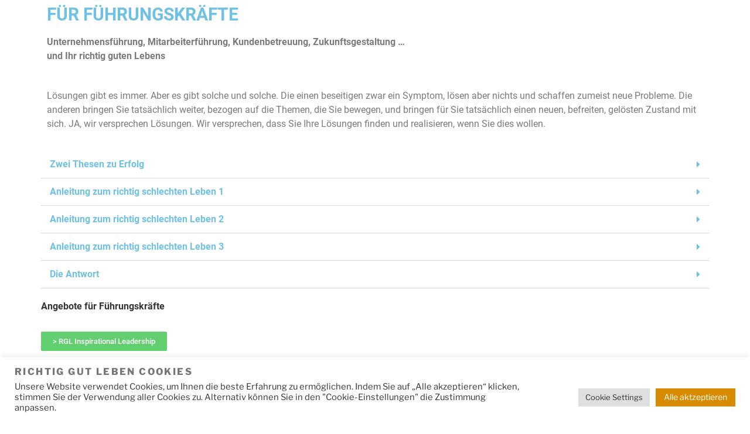

--- FILE ---
content_type: text/css
request_url: https://usercontent.one/wp/www.richtig-gut-leben.net/wp-content/uploads/elementor/css/post-26.css?media=1651256555?ver=1717480977
body_size: 1057
content:
.elementor-26 .elementor-element.elementor-element-1e324975 > .elementor-container{min-height:0px;}.elementor-26 .elementor-element.elementor-element-1e324975 > .elementor-background-overlay{background-color:#FFFDFD;opacity:1;transition:background 0.3s, border-radius 0.3s, opacity 0.3s;}.elementor-26 .elementor-element.elementor-element-1e324975{transition:background 0.3s, border 0.3s, border-radius 0.3s, box-shadow 0.3s;margin-top:0px;margin-bottom:0px;padding:0px 170px 0px 0px;z-index:1;}.elementor-bc-flex-widget .elementor-26 .elementor-element.elementor-element-1fd49952.elementor-column .elementor-widget-wrap{align-items:center;}.elementor-26 .elementor-element.elementor-element-1fd49952.elementor-column.elementor-element[data-element_type="column"] > .elementor-widget-wrap.elementor-element-populated{align-content:center;align-items:center;}.elementor-26 .elementor-element.elementor-element-1fd49952 > .elementor-widget-wrap > .elementor-widget:not(.elementor-widget__width-auto):not(.elementor-widget__width-initial):not(:last-child):not(.elementor-absolute){margin-bottom:0px;}.elementor-26 .elementor-element.elementor-element-1fd49952:not(.elementor-motion-effects-element-type-background) > .elementor-widget-wrap, .elementor-26 .elementor-element.elementor-element-1fd49952 > .elementor-widget-wrap > .elementor-motion-effects-container > .elementor-motion-effects-layer{background-color:#FFFFFF;}.elementor-26 .elementor-element.elementor-element-1fd49952 > .elementor-element-populated{transition:background 0.3s, border 0.3s, border-radius 0.3s, box-shadow 0.3s;margin:0px 0px 0px 0px;--e-column-margin-right:0px;--e-column-margin-left:0px;padding:0px 0px 0px 0px;}.elementor-26 .elementor-element.elementor-element-1fd49952 > .elementor-element-populated > .elementor-background-overlay{transition:background 0.3s, border-radius 0.3s, opacity 0.3s;}.elementor-26 .elementor-element.elementor-element-4a93f267{text-align:right;}.elementor-26 .elementor-element.elementor-element-4a93f267 img{width:100%;max-width:33%;}.elementor-26 .elementor-element.elementor-element-4a93f267 > .elementor-widget-container{margin:0px 0px 0px 0px;padding:0px 0px 0px 0px;}.elementor-bc-flex-widget .elementor-26 .elementor-element.elementor-element-56472207.elementor-column .elementor-widget-wrap{align-items:center;}.elementor-26 .elementor-element.elementor-element-56472207.elementor-column.elementor-element[data-element_type="column"] > .elementor-widget-wrap.elementor-element-populated{align-content:center;align-items:center;}.elementor-26 .elementor-element.elementor-element-56472207.elementor-column > .elementor-widget-wrap{justify-content:center;}.elementor-26 .elementor-element.elementor-element-56472207 > .elementor-widget-wrap > .elementor-widget:not(.elementor-widget__width-auto):not(.elementor-widget__width-initial):not(:last-child):not(.elementor-absolute){margin-bottom:0px;}.elementor-26 .elementor-element.elementor-element-56472207 .elementor-element-populated .elementor-heading-title{color:#020101;}.elementor-26 .elementor-element.elementor-element-56472207 > .elementor-element-populated{margin:0px 0px 0px 0px;--e-column-margin-right:0px;--e-column-margin-left:0px;padding:0px 0px 0px 0px;}.elementor-26 .elementor-element.elementor-element-59605e5a .elementor-menu-toggle{margin:0 auto;background-color:rgba(0,0,0,0);}.elementor-26 .elementor-element.elementor-element-59605e5a .elementor-nav-menu .elementor-item{font-family:"Montserrat", Sans-serif;font-size:16px;font-weight:500;text-transform:uppercase;line-height:5em;letter-spacing:0px;}.elementor-26 .elementor-element.elementor-element-59605e5a .elementor-nav-menu--main .elementor-item{color:#D68B00;fill:#D68B00;padding-left:27px;padding-right:27px;padding-top:0px;padding-bottom:0px;}.elementor-26 .elementor-element.elementor-element-59605e5a .elementor-nav-menu--main .elementor-item:hover,
					.elementor-26 .elementor-element.elementor-element-59605e5a .elementor-nav-menu--main .elementor-item.elementor-item-active,
					.elementor-26 .elementor-element.elementor-element-59605e5a .elementor-nav-menu--main .elementor-item.highlighted,
					.elementor-26 .elementor-element.elementor-element-59605e5a .elementor-nav-menu--main .elementor-item:focus{color:#fff;}.elementor-26 .elementor-element.elementor-element-59605e5a .elementor-nav-menu--main:not(.e--pointer-framed) .elementor-item:before,
					.elementor-26 .elementor-element.elementor-element-59605e5a .elementor-nav-menu--main:not(.e--pointer-framed) .elementor-item:after{background-color:#d68b00;}.elementor-26 .elementor-element.elementor-element-59605e5a .e--pointer-framed .elementor-item:before,
					.elementor-26 .elementor-element.elementor-element-59605e5a .e--pointer-framed .elementor-item:after{border-color:#d68b00;}.elementor-26 .elementor-element.elementor-element-59605e5a{--e-nav-menu-horizontal-menu-item-margin:calc( 0px / 2 );}.elementor-26 .elementor-element.elementor-element-59605e5a .elementor-nav-menu--main:not(.elementor-nav-menu--layout-horizontal) .elementor-nav-menu > li:not(:last-child){margin-bottom:0px;}.elementor-26 .elementor-element.elementor-element-59605e5a .elementor-item:before{border-radius:0px;}.elementor-26 .elementor-element.elementor-element-59605e5a .e--animation-shutter-in-horizontal .elementor-item:before{border-radius:0px 0px 0 0;}.elementor-26 .elementor-element.elementor-element-59605e5a .e--animation-shutter-in-horizontal .elementor-item:after{border-radius:0 0 0px 0px;}.elementor-26 .elementor-element.elementor-element-59605e5a .e--animation-shutter-in-vertical .elementor-item:before{border-radius:0 0px 0px 0;}.elementor-26 .elementor-element.elementor-element-59605e5a .e--animation-shutter-in-vertical .elementor-item:after{border-radius:0px 0 0 0px;}.elementor-26 .elementor-element.elementor-element-59605e5a .elementor-nav-menu--dropdown{background-color:#ededed;}.elementor-26 .elementor-element.elementor-element-59605e5a .elementor-nav-menu--dropdown a:hover,
					.elementor-26 .elementor-element.elementor-element-59605e5a .elementor-nav-menu--dropdown a.elementor-item-active,
					.elementor-26 .elementor-element.elementor-element-59605e5a .elementor-nav-menu--dropdown a.highlighted{background-color:#d68b00;}.elementor-26 .elementor-element.elementor-element-59605e5a .elementor-nav-menu--dropdown .elementor-item, .elementor-26 .elementor-element.elementor-element-59605e5a .elementor-nav-menu--dropdown  .elementor-sub-item{font-weight:300;font-style:normal;}.elementor-26 .elementor-element.elementor-element-59605e5a .elementor-nav-menu--dropdown a{padding-left:10px;padding-right:10px;padding-top:10px;padding-bottom:10px;}.elementor-26 .elementor-element.elementor-element-59605e5a .elementor-nav-menu--main > .elementor-nav-menu > li > .elementor-nav-menu--dropdown, .elementor-26 .elementor-element.elementor-element-59605e5a .elementor-nav-menu__container.elementor-nav-menu--dropdown{margin-top:0px !important;}.elementor-26 .elementor-element.elementor-element-59605e5a > .elementor-widget-container{margin:0px 0px 0px 0px;padding:0px 0px 0px 0px;}@media(min-width:768px){.elementor-26 .elementor-element.elementor-element-1fd49952{width:20%;}.elementor-26 .elementor-element.elementor-element-56472207{width:80%;}}@media(max-width:1024px){.elementor-26 .elementor-element.elementor-element-1e324975{padding:20px 20px 20px 20px;}}@media(max-width:767px){.elementor-26 .elementor-element.elementor-element-1e324975{margin-top:0px;margin-bottom:0px;padding:20px 20px 20px 20px;}.elementor-26 .elementor-element.elementor-element-1fd49952{width:70%;}.elementor-26 .elementor-element.elementor-element-1fd49952 > .elementor-element-populated{margin:0px 0px 0px 0px;--e-column-margin-right:0px;--e-column-margin-left:0px;padding:0px 0px 0px 0px;}.elementor-26 .elementor-element.elementor-element-4a93f267{text-align:left;}.elementor-26 .elementor-element.elementor-element-4a93f267 img{width:80px;max-width:92%;}.elementor-26 .elementor-element.elementor-element-56472207{width:30%;}.elementor-26 .elementor-element.elementor-element-59605e5a .elementor-nav-menu--main > .elementor-nav-menu > li > .elementor-nav-menu--dropdown, .elementor-26 .elementor-element.elementor-element-59605e5a .elementor-nav-menu__container.elementor-nav-menu--dropdown{margin-top:30px !important;}}

--- FILE ---
content_type: text/css
request_url: https://usercontent.one/wp/www.richtig-gut-leben.net/wp-content/uploads/elementor/css/post-44.css?media=1651256555?ver=1704705816
body_size: 326
content:
.elementor-44 .elementor-element.elementor-element-77924a36 > .elementor-container{min-height:70px;}.elementor-44 .elementor-element.elementor-element-77924a36 > .elementor-container > .elementor-column > .elementor-widget-wrap{align-content:center;align-items:center;}.elementor-44 .elementor-element.elementor-element-77924a36:not(.elementor-motion-effects-element-type-background), .elementor-44 .elementor-element.elementor-element-77924a36 > .elementor-motion-effects-container > .elementor-motion-effects-layer{background-color:#A4A3A3;}.elementor-44 .elementor-element.elementor-element-77924a36{transition:background 0.3s, border 0.3s, border-radius 0.3s, box-shadow 0.3s;padding:0px 0px 0px 0px;}.elementor-44 .elementor-element.elementor-element-77924a36 > .elementor-background-overlay{transition:background 0.3s, border-radius 0.3s, opacity 0.3s;}.elementor-bc-flex-widget .elementor-44 .elementor-element.elementor-element-1e9b7795.elementor-column .elementor-widget-wrap{align-items:center;}.elementor-44 .elementor-element.elementor-element-1e9b7795.elementor-column.elementor-element[data-element_type="column"] > .elementor-widget-wrap.elementor-element-populated{align-content:center;align-items:center;}.elementor-44 .elementor-element.elementor-element-617bbe8{text-align:center;color:#ffffff;font-family:"Montserrat", Sans-serif;font-size:13px;}.elementor-44 .elementor-element.elementor-element-617bbe8 > .elementor-widget-container{margin:16px 0px 0px 0px;padding:0px 0px 0px 0px;}@media(max-width:1024px) and (min-width:768px){.elementor-44 .elementor-element.elementor-element-1e9b7795{width:100%;}}@media(max-width:1024px){.elementor-44 .elementor-element.elementor-element-77924a36{padding:30px 20px 30px 20px;}}@media(max-width:767px){.elementor-44 .elementor-element.elementor-element-77924a36{padding:25px 20px 25px 20px;}.elementor-44 .elementor-element.elementor-element-1e9b7795{width:100%;}}